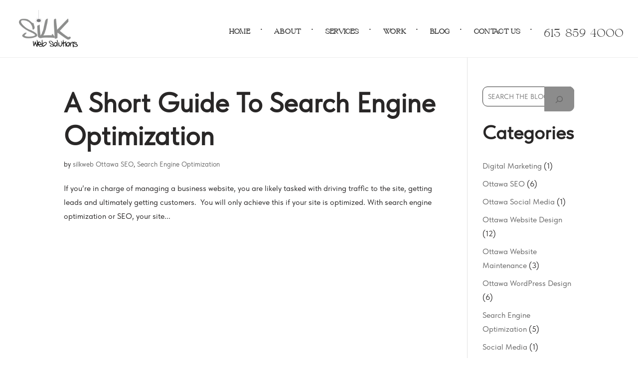

--- FILE ---
content_type: text/html; charset=utf-8
request_url: https://www.google.com/recaptcha/api2/anchor?ar=1&k=6LemZG4pAAAAADnWWcjBHr-FlRwMRy4VCiwfAfsP&co=aHR0cHM6Ly9zaWxrd2Vic29sdXRpb25zLmNvbTo0NDM.&hl=en&v=N67nZn4AqZkNcbeMu4prBgzg&size=invisible&anchor-ms=20000&execute-ms=30000&cb=z5282rlzv2dq
body_size: 48592
content:
<!DOCTYPE HTML><html dir="ltr" lang="en"><head><meta http-equiv="Content-Type" content="text/html; charset=UTF-8">
<meta http-equiv="X-UA-Compatible" content="IE=edge">
<title>reCAPTCHA</title>
<style type="text/css">
/* cyrillic-ext */
@font-face {
  font-family: 'Roboto';
  font-style: normal;
  font-weight: 400;
  font-stretch: 100%;
  src: url(//fonts.gstatic.com/s/roboto/v48/KFO7CnqEu92Fr1ME7kSn66aGLdTylUAMa3GUBHMdazTgWw.woff2) format('woff2');
  unicode-range: U+0460-052F, U+1C80-1C8A, U+20B4, U+2DE0-2DFF, U+A640-A69F, U+FE2E-FE2F;
}
/* cyrillic */
@font-face {
  font-family: 'Roboto';
  font-style: normal;
  font-weight: 400;
  font-stretch: 100%;
  src: url(//fonts.gstatic.com/s/roboto/v48/KFO7CnqEu92Fr1ME7kSn66aGLdTylUAMa3iUBHMdazTgWw.woff2) format('woff2');
  unicode-range: U+0301, U+0400-045F, U+0490-0491, U+04B0-04B1, U+2116;
}
/* greek-ext */
@font-face {
  font-family: 'Roboto';
  font-style: normal;
  font-weight: 400;
  font-stretch: 100%;
  src: url(//fonts.gstatic.com/s/roboto/v48/KFO7CnqEu92Fr1ME7kSn66aGLdTylUAMa3CUBHMdazTgWw.woff2) format('woff2');
  unicode-range: U+1F00-1FFF;
}
/* greek */
@font-face {
  font-family: 'Roboto';
  font-style: normal;
  font-weight: 400;
  font-stretch: 100%;
  src: url(//fonts.gstatic.com/s/roboto/v48/KFO7CnqEu92Fr1ME7kSn66aGLdTylUAMa3-UBHMdazTgWw.woff2) format('woff2');
  unicode-range: U+0370-0377, U+037A-037F, U+0384-038A, U+038C, U+038E-03A1, U+03A3-03FF;
}
/* math */
@font-face {
  font-family: 'Roboto';
  font-style: normal;
  font-weight: 400;
  font-stretch: 100%;
  src: url(//fonts.gstatic.com/s/roboto/v48/KFO7CnqEu92Fr1ME7kSn66aGLdTylUAMawCUBHMdazTgWw.woff2) format('woff2');
  unicode-range: U+0302-0303, U+0305, U+0307-0308, U+0310, U+0312, U+0315, U+031A, U+0326-0327, U+032C, U+032F-0330, U+0332-0333, U+0338, U+033A, U+0346, U+034D, U+0391-03A1, U+03A3-03A9, U+03B1-03C9, U+03D1, U+03D5-03D6, U+03F0-03F1, U+03F4-03F5, U+2016-2017, U+2034-2038, U+203C, U+2040, U+2043, U+2047, U+2050, U+2057, U+205F, U+2070-2071, U+2074-208E, U+2090-209C, U+20D0-20DC, U+20E1, U+20E5-20EF, U+2100-2112, U+2114-2115, U+2117-2121, U+2123-214F, U+2190, U+2192, U+2194-21AE, U+21B0-21E5, U+21F1-21F2, U+21F4-2211, U+2213-2214, U+2216-22FF, U+2308-230B, U+2310, U+2319, U+231C-2321, U+2336-237A, U+237C, U+2395, U+239B-23B7, U+23D0, U+23DC-23E1, U+2474-2475, U+25AF, U+25B3, U+25B7, U+25BD, U+25C1, U+25CA, U+25CC, U+25FB, U+266D-266F, U+27C0-27FF, U+2900-2AFF, U+2B0E-2B11, U+2B30-2B4C, U+2BFE, U+3030, U+FF5B, U+FF5D, U+1D400-1D7FF, U+1EE00-1EEFF;
}
/* symbols */
@font-face {
  font-family: 'Roboto';
  font-style: normal;
  font-weight: 400;
  font-stretch: 100%;
  src: url(//fonts.gstatic.com/s/roboto/v48/KFO7CnqEu92Fr1ME7kSn66aGLdTylUAMaxKUBHMdazTgWw.woff2) format('woff2');
  unicode-range: U+0001-000C, U+000E-001F, U+007F-009F, U+20DD-20E0, U+20E2-20E4, U+2150-218F, U+2190, U+2192, U+2194-2199, U+21AF, U+21E6-21F0, U+21F3, U+2218-2219, U+2299, U+22C4-22C6, U+2300-243F, U+2440-244A, U+2460-24FF, U+25A0-27BF, U+2800-28FF, U+2921-2922, U+2981, U+29BF, U+29EB, U+2B00-2BFF, U+4DC0-4DFF, U+FFF9-FFFB, U+10140-1018E, U+10190-1019C, U+101A0, U+101D0-101FD, U+102E0-102FB, U+10E60-10E7E, U+1D2C0-1D2D3, U+1D2E0-1D37F, U+1F000-1F0FF, U+1F100-1F1AD, U+1F1E6-1F1FF, U+1F30D-1F30F, U+1F315, U+1F31C, U+1F31E, U+1F320-1F32C, U+1F336, U+1F378, U+1F37D, U+1F382, U+1F393-1F39F, U+1F3A7-1F3A8, U+1F3AC-1F3AF, U+1F3C2, U+1F3C4-1F3C6, U+1F3CA-1F3CE, U+1F3D4-1F3E0, U+1F3ED, U+1F3F1-1F3F3, U+1F3F5-1F3F7, U+1F408, U+1F415, U+1F41F, U+1F426, U+1F43F, U+1F441-1F442, U+1F444, U+1F446-1F449, U+1F44C-1F44E, U+1F453, U+1F46A, U+1F47D, U+1F4A3, U+1F4B0, U+1F4B3, U+1F4B9, U+1F4BB, U+1F4BF, U+1F4C8-1F4CB, U+1F4D6, U+1F4DA, U+1F4DF, U+1F4E3-1F4E6, U+1F4EA-1F4ED, U+1F4F7, U+1F4F9-1F4FB, U+1F4FD-1F4FE, U+1F503, U+1F507-1F50B, U+1F50D, U+1F512-1F513, U+1F53E-1F54A, U+1F54F-1F5FA, U+1F610, U+1F650-1F67F, U+1F687, U+1F68D, U+1F691, U+1F694, U+1F698, U+1F6AD, U+1F6B2, U+1F6B9-1F6BA, U+1F6BC, U+1F6C6-1F6CF, U+1F6D3-1F6D7, U+1F6E0-1F6EA, U+1F6F0-1F6F3, U+1F6F7-1F6FC, U+1F700-1F7FF, U+1F800-1F80B, U+1F810-1F847, U+1F850-1F859, U+1F860-1F887, U+1F890-1F8AD, U+1F8B0-1F8BB, U+1F8C0-1F8C1, U+1F900-1F90B, U+1F93B, U+1F946, U+1F984, U+1F996, U+1F9E9, U+1FA00-1FA6F, U+1FA70-1FA7C, U+1FA80-1FA89, U+1FA8F-1FAC6, U+1FACE-1FADC, U+1FADF-1FAE9, U+1FAF0-1FAF8, U+1FB00-1FBFF;
}
/* vietnamese */
@font-face {
  font-family: 'Roboto';
  font-style: normal;
  font-weight: 400;
  font-stretch: 100%;
  src: url(//fonts.gstatic.com/s/roboto/v48/KFO7CnqEu92Fr1ME7kSn66aGLdTylUAMa3OUBHMdazTgWw.woff2) format('woff2');
  unicode-range: U+0102-0103, U+0110-0111, U+0128-0129, U+0168-0169, U+01A0-01A1, U+01AF-01B0, U+0300-0301, U+0303-0304, U+0308-0309, U+0323, U+0329, U+1EA0-1EF9, U+20AB;
}
/* latin-ext */
@font-face {
  font-family: 'Roboto';
  font-style: normal;
  font-weight: 400;
  font-stretch: 100%;
  src: url(//fonts.gstatic.com/s/roboto/v48/KFO7CnqEu92Fr1ME7kSn66aGLdTylUAMa3KUBHMdazTgWw.woff2) format('woff2');
  unicode-range: U+0100-02BA, U+02BD-02C5, U+02C7-02CC, U+02CE-02D7, U+02DD-02FF, U+0304, U+0308, U+0329, U+1D00-1DBF, U+1E00-1E9F, U+1EF2-1EFF, U+2020, U+20A0-20AB, U+20AD-20C0, U+2113, U+2C60-2C7F, U+A720-A7FF;
}
/* latin */
@font-face {
  font-family: 'Roboto';
  font-style: normal;
  font-weight: 400;
  font-stretch: 100%;
  src: url(//fonts.gstatic.com/s/roboto/v48/KFO7CnqEu92Fr1ME7kSn66aGLdTylUAMa3yUBHMdazQ.woff2) format('woff2');
  unicode-range: U+0000-00FF, U+0131, U+0152-0153, U+02BB-02BC, U+02C6, U+02DA, U+02DC, U+0304, U+0308, U+0329, U+2000-206F, U+20AC, U+2122, U+2191, U+2193, U+2212, U+2215, U+FEFF, U+FFFD;
}
/* cyrillic-ext */
@font-face {
  font-family: 'Roboto';
  font-style: normal;
  font-weight: 500;
  font-stretch: 100%;
  src: url(//fonts.gstatic.com/s/roboto/v48/KFO7CnqEu92Fr1ME7kSn66aGLdTylUAMa3GUBHMdazTgWw.woff2) format('woff2');
  unicode-range: U+0460-052F, U+1C80-1C8A, U+20B4, U+2DE0-2DFF, U+A640-A69F, U+FE2E-FE2F;
}
/* cyrillic */
@font-face {
  font-family: 'Roboto';
  font-style: normal;
  font-weight: 500;
  font-stretch: 100%;
  src: url(//fonts.gstatic.com/s/roboto/v48/KFO7CnqEu92Fr1ME7kSn66aGLdTylUAMa3iUBHMdazTgWw.woff2) format('woff2');
  unicode-range: U+0301, U+0400-045F, U+0490-0491, U+04B0-04B1, U+2116;
}
/* greek-ext */
@font-face {
  font-family: 'Roboto';
  font-style: normal;
  font-weight: 500;
  font-stretch: 100%;
  src: url(//fonts.gstatic.com/s/roboto/v48/KFO7CnqEu92Fr1ME7kSn66aGLdTylUAMa3CUBHMdazTgWw.woff2) format('woff2');
  unicode-range: U+1F00-1FFF;
}
/* greek */
@font-face {
  font-family: 'Roboto';
  font-style: normal;
  font-weight: 500;
  font-stretch: 100%;
  src: url(//fonts.gstatic.com/s/roboto/v48/KFO7CnqEu92Fr1ME7kSn66aGLdTylUAMa3-UBHMdazTgWw.woff2) format('woff2');
  unicode-range: U+0370-0377, U+037A-037F, U+0384-038A, U+038C, U+038E-03A1, U+03A3-03FF;
}
/* math */
@font-face {
  font-family: 'Roboto';
  font-style: normal;
  font-weight: 500;
  font-stretch: 100%;
  src: url(//fonts.gstatic.com/s/roboto/v48/KFO7CnqEu92Fr1ME7kSn66aGLdTylUAMawCUBHMdazTgWw.woff2) format('woff2');
  unicode-range: U+0302-0303, U+0305, U+0307-0308, U+0310, U+0312, U+0315, U+031A, U+0326-0327, U+032C, U+032F-0330, U+0332-0333, U+0338, U+033A, U+0346, U+034D, U+0391-03A1, U+03A3-03A9, U+03B1-03C9, U+03D1, U+03D5-03D6, U+03F0-03F1, U+03F4-03F5, U+2016-2017, U+2034-2038, U+203C, U+2040, U+2043, U+2047, U+2050, U+2057, U+205F, U+2070-2071, U+2074-208E, U+2090-209C, U+20D0-20DC, U+20E1, U+20E5-20EF, U+2100-2112, U+2114-2115, U+2117-2121, U+2123-214F, U+2190, U+2192, U+2194-21AE, U+21B0-21E5, U+21F1-21F2, U+21F4-2211, U+2213-2214, U+2216-22FF, U+2308-230B, U+2310, U+2319, U+231C-2321, U+2336-237A, U+237C, U+2395, U+239B-23B7, U+23D0, U+23DC-23E1, U+2474-2475, U+25AF, U+25B3, U+25B7, U+25BD, U+25C1, U+25CA, U+25CC, U+25FB, U+266D-266F, U+27C0-27FF, U+2900-2AFF, U+2B0E-2B11, U+2B30-2B4C, U+2BFE, U+3030, U+FF5B, U+FF5D, U+1D400-1D7FF, U+1EE00-1EEFF;
}
/* symbols */
@font-face {
  font-family: 'Roboto';
  font-style: normal;
  font-weight: 500;
  font-stretch: 100%;
  src: url(//fonts.gstatic.com/s/roboto/v48/KFO7CnqEu92Fr1ME7kSn66aGLdTylUAMaxKUBHMdazTgWw.woff2) format('woff2');
  unicode-range: U+0001-000C, U+000E-001F, U+007F-009F, U+20DD-20E0, U+20E2-20E4, U+2150-218F, U+2190, U+2192, U+2194-2199, U+21AF, U+21E6-21F0, U+21F3, U+2218-2219, U+2299, U+22C4-22C6, U+2300-243F, U+2440-244A, U+2460-24FF, U+25A0-27BF, U+2800-28FF, U+2921-2922, U+2981, U+29BF, U+29EB, U+2B00-2BFF, U+4DC0-4DFF, U+FFF9-FFFB, U+10140-1018E, U+10190-1019C, U+101A0, U+101D0-101FD, U+102E0-102FB, U+10E60-10E7E, U+1D2C0-1D2D3, U+1D2E0-1D37F, U+1F000-1F0FF, U+1F100-1F1AD, U+1F1E6-1F1FF, U+1F30D-1F30F, U+1F315, U+1F31C, U+1F31E, U+1F320-1F32C, U+1F336, U+1F378, U+1F37D, U+1F382, U+1F393-1F39F, U+1F3A7-1F3A8, U+1F3AC-1F3AF, U+1F3C2, U+1F3C4-1F3C6, U+1F3CA-1F3CE, U+1F3D4-1F3E0, U+1F3ED, U+1F3F1-1F3F3, U+1F3F5-1F3F7, U+1F408, U+1F415, U+1F41F, U+1F426, U+1F43F, U+1F441-1F442, U+1F444, U+1F446-1F449, U+1F44C-1F44E, U+1F453, U+1F46A, U+1F47D, U+1F4A3, U+1F4B0, U+1F4B3, U+1F4B9, U+1F4BB, U+1F4BF, U+1F4C8-1F4CB, U+1F4D6, U+1F4DA, U+1F4DF, U+1F4E3-1F4E6, U+1F4EA-1F4ED, U+1F4F7, U+1F4F9-1F4FB, U+1F4FD-1F4FE, U+1F503, U+1F507-1F50B, U+1F50D, U+1F512-1F513, U+1F53E-1F54A, U+1F54F-1F5FA, U+1F610, U+1F650-1F67F, U+1F687, U+1F68D, U+1F691, U+1F694, U+1F698, U+1F6AD, U+1F6B2, U+1F6B9-1F6BA, U+1F6BC, U+1F6C6-1F6CF, U+1F6D3-1F6D7, U+1F6E0-1F6EA, U+1F6F0-1F6F3, U+1F6F7-1F6FC, U+1F700-1F7FF, U+1F800-1F80B, U+1F810-1F847, U+1F850-1F859, U+1F860-1F887, U+1F890-1F8AD, U+1F8B0-1F8BB, U+1F8C0-1F8C1, U+1F900-1F90B, U+1F93B, U+1F946, U+1F984, U+1F996, U+1F9E9, U+1FA00-1FA6F, U+1FA70-1FA7C, U+1FA80-1FA89, U+1FA8F-1FAC6, U+1FACE-1FADC, U+1FADF-1FAE9, U+1FAF0-1FAF8, U+1FB00-1FBFF;
}
/* vietnamese */
@font-face {
  font-family: 'Roboto';
  font-style: normal;
  font-weight: 500;
  font-stretch: 100%;
  src: url(//fonts.gstatic.com/s/roboto/v48/KFO7CnqEu92Fr1ME7kSn66aGLdTylUAMa3OUBHMdazTgWw.woff2) format('woff2');
  unicode-range: U+0102-0103, U+0110-0111, U+0128-0129, U+0168-0169, U+01A0-01A1, U+01AF-01B0, U+0300-0301, U+0303-0304, U+0308-0309, U+0323, U+0329, U+1EA0-1EF9, U+20AB;
}
/* latin-ext */
@font-face {
  font-family: 'Roboto';
  font-style: normal;
  font-weight: 500;
  font-stretch: 100%;
  src: url(//fonts.gstatic.com/s/roboto/v48/KFO7CnqEu92Fr1ME7kSn66aGLdTylUAMa3KUBHMdazTgWw.woff2) format('woff2');
  unicode-range: U+0100-02BA, U+02BD-02C5, U+02C7-02CC, U+02CE-02D7, U+02DD-02FF, U+0304, U+0308, U+0329, U+1D00-1DBF, U+1E00-1E9F, U+1EF2-1EFF, U+2020, U+20A0-20AB, U+20AD-20C0, U+2113, U+2C60-2C7F, U+A720-A7FF;
}
/* latin */
@font-face {
  font-family: 'Roboto';
  font-style: normal;
  font-weight: 500;
  font-stretch: 100%;
  src: url(//fonts.gstatic.com/s/roboto/v48/KFO7CnqEu92Fr1ME7kSn66aGLdTylUAMa3yUBHMdazQ.woff2) format('woff2');
  unicode-range: U+0000-00FF, U+0131, U+0152-0153, U+02BB-02BC, U+02C6, U+02DA, U+02DC, U+0304, U+0308, U+0329, U+2000-206F, U+20AC, U+2122, U+2191, U+2193, U+2212, U+2215, U+FEFF, U+FFFD;
}
/* cyrillic-ext */
@font-face {
  font-family: 'Roboto';
  font-style: normal;
  font-weight: 900;
  font-stretch: 100%;
  src: url(//fonts.gstatic.com/s/roboto/v48/KFO7CnqEu92Fr1ME7kSn66aGLdTylUAMa3GUBHMdazTgWw.woff2) format('woff2');
  unicode-range: U+0460-052F, U+1C80-1C8A, U+20B4, U+2DE0-2DFF, U+A640-A69F, U+FE2E-FE2F;
}
/* cyrillic */
@font-face {
  font-family: 'Roboto';
  font-style: normal;
  font-weight: 900;
  font-stretch: 100%;
  src: url(//fonts.gstatic.com/s/roboto/v48/KFO7CnqEu92Fr1ME7kSn66aGLdTylUAMa3iUBHMdazTgWw.woff2) format('woff2');
  unicode-range: U+0301, U+0400-045F, U+0490-0491, U+04B0-04B1, U+2116;
}
/* greek-ext */
@font-face {
  font-family: 'Roboto';
  font-style: normal;
  font-weight: 900;
  font-stretch: 100%;
  src: url(//fonts.gstatic.com/s/roboto/v48/KFO7CnqEu92Fr1ME7kSn66aGLdTylUAMa3CUBHMdazTgWw.woff2) format('woff2');
  unicode-range: U+1F00-1FFF;
}
/* greek */
@font-face {
  font-family: 'Roboto';
  font-style: normal;
  font-weight: 900;
  font-stretch: 100%;
  src: url(//fonts.gstatic.com/s/roboto/v48/KFO7CnqEu92Fr1ME7kSn66aGLdTylUAMa3-UBHMdazTgWw.woff2) format('woff2');
  unicode-range: U+0370-0377, U+037A-037F, U+0384-038A, U+038C, U+038E-03A1, U+03A3-03FF;
}
/* math */
@font-face {
  font-family: 'Roboto';
  font-style: normal;
  font-weight: 900;
  font-stretch: 100%;
  src: url(//fonts.gstatic.com/s/roboto/v48/KFO7CnqEu92Fr1ME7kSn66aGLdTylUAMawCUBHMdazTgWw.woff2) format('woff2');
  unicode-range: U+0302-0303, U+0305, U+0307-0308, U+0310, U+0312, U+0315, U+031A, U+0326-0327, U+032C, U+032F-0330, U+0332-0333, U+0338, U+033A, U+0346, U+034D, U+0391-03A1, U+03A3-03A9, U+03B1-03C9, U+03D1, U+03D5-03D6, U+03F0-03F1, U+03F4-03F5, U+2016-2017, U+2034-2038, U+203C, U+2040, U+2043, U+2047, U+2050, U+2057, U+205F, U+2070-2071, U+2074-208E, U+2090-209C, U+20D0-20DC, U+20E1, U+20E5-20EF, U+2100-2112, U+2114-2115, U+2117-2121, U+2123-214F, U+2190, U+2192, U+2194-21AE, U+21B0-21E5, U+21F1-21F2, U+21F4-2211, U+2213-2214, U+2216-22FF, U+2308-230B, U+2310, U+2319, U+231C-2321, U+2336-237A, U+237C, U+2395, U+239B-23B7, U+23D0, U+23DC-23E1, U+2474-2475, U+25AF, U+25B3, U+25B7, U+25BD, U+25C1, U+25CA, U+25CC, U+25FB, U+266D-266F, U+27C0-27FF, U+2900-2AFF, U+2B0E-2B11, U+2B30-2B4C, U+2BFE, U+3030, U+FF5B, U+FF5D, U+1D400-1D7FF, U+1EE00-1EEFF;
}
/* symbols */
@font-face {
  font-family: 'Roboto';
  font-style: normal;
  font-weight: 900;
  font-stretch: 100%;
  src: url(//fonts.gstatic.com/s/roboto/v48/KFO7CnqEu92Fr1ME7kSn66aGLdTylUAMaxKUBHMdazTgWw.woff2) format('woff2');
  unicode-range: U+0001-000C, U+000E-001F, U+007F-009F, U+20DD-20E0, U+20E2-20E4, U+2150-218F, U+2190, U+2192, U+2194-2199, U+21AF, U+21E6-21F0, U+21F3, U+2218-2219, U+2299, U+22C4-22C6, U+2300-243F, U+2440-244A, U+2460-24FF, U+25A0-27BF, U+2800-28FF, U+2921-2922, U+2981, U+29BF, U+29EB, U+2B00-2BFF, U+4DC0-4DFF, U+FFF9-FFFB, U+10140-1018E, U+10190-1019C, U+101A0, U+101D0-101FD, U+102E0-102FB, U+10E60-10E7E, U+1D2C0-1D2D3, U+1D2E0-1D37F, U+1F000-1F0FF, U+1F100-1F1AD, U+1F1E6-1F1FF, U+1F30D-1F30F, U+1F315, U+1F31C, U+1F31E, U+1F320-1F32C, U+1F336, U+1F378, U+1F37D, U+1F382, U+1F393-1F39F, U+1F3A7-1F3A8, U+1F3AC-1F3AF, U+1F3C2, U+1F3C4-1F3C6, U+1F3CA-1F3CE, U+1F3D4-1F3E0, U+1F3ED, U+1F3F1-1F3F3, U+1F3F5-1F3F7, U+1F408, U+1F415, U+1F41F, U+1F426, U+1F43F, U+1F441-1F442, U+1F444, U+1F446-1F449, U+1F44C-1F44E, U+1F453, U+1F46A, U+1F47D, U+1F4A3, U+1F4B0, U+1F4B3, U+1F4B9, U+1F4BB, U+1F4BF, U+1F4C8-1F4CB, U+1F4D6, U+1F4DA, U+1F4DF, U+1F4E3-1F4E6, U+1F4EA-1F4ED, U+1F4F7, U+1F4F9-1F4FB, U+1F4FD-1F4FE, U+1F503, U+1F507-1F50B, U+1F50D, U+1F512-1F513, U+1F53E-1F54A, U+1F54F-1F5FA, U+1F610, U+1F650-1F67F, U+1F687, U+1F68D, U+1F691, U+1F694, U+1F698, U+1F6AD, U+1F6B2, U+1F6B9-1F6BA, U+1F6BC, U+1F6C6-1F6CF, U+1F6D3-1F6D7, U+1F6E0-1F6EA, U+1F6F0-1F6F3, U+1F6F7-1F6FC, U+1F700-1F7FF, U+1F800-1F80B, U+1F810-1F847, U+1F850-1F859, U+1F860-1F887, U+1F890-1F8AD, U+1F8B0-1F8BB, U+1F8C0-1F8C1, U+1F900-1F90B, U+1F93B, U+1F946, U+1F984, U+1F996, U+1F9E9, U+1FA00-1FA6F, U+1FA70-1FA7C, U+1FA80-1FA89, U+1FA8F-1FAC6, U+1FACE-1FADC, U+1FADF-1FAE9, U+1FAF0-1FAF8, U+1FB00-1FBFF;
}
/* vietnamese */
@font-face {
  font-family: 'Roboto';
  font-style: normal;
  font-weight: 900;
  font-stretch: 100%;
  src: url(//fonts.gstatic.com/s/roboto/v48/KFO7CnqEu92Fr1ME7kSn66aGLdTylUAMa3OUBHMdazTgWw.woff2) format('woff2');
  unicode-range: U+0102-0103, U+0110-0111, U+0128-0129, U+0168-0169, U+01A0-01A1, U+01AF-01B0, U+0300-0301, U+0303-0304, U+0308-0309, U+0323, U+0329, U+1EA0-1EF9, U+20AB;
}
/* latin-ext */
@font-face {
  font-family: 'Roboto';
  font-style: normal;
  font-weight: 900;
  font-stretch: 100%;
  src: url(//fonts.gstatic.com/s/roboto/v48/KFO7CnqEu92Fr1ME7kSn66aGLdTylUAMa3KUBHMdazTgWw.woff2) format('woff2');
  unicode-range: U+0100-02BA, U+02BD-02C5, U+02C7-02CC, U+02CE-02D7, U+02DD-02FF, U+0304, U+0308, U+0329, U+1D00-1DBF, U+1E00-1E9F, U+1EF2-1EFF, U+2020, U+20A0-20AB, U+20AD-20C0, U+2113, U+2C60-2C7F, U+A720-A7FF;
}
/* latin */
@font-face {
  font-family: 'Roboto';
  font-style: normal;
  font-weight: 900;
  font-stretch: 100%;
  src: url(//fonts.gstatic.com/s/roboto/v48/KFO7CnqEu92Fr1ME7kSn66aGLdTylUAMa3yUBHMdazQ.woff2) format('woff2');
  unicode-range: U+0000-00FF, U+0131, U+0152-0153, U+02BB-02BC, U+02C6, U+02DA, U+02DC, U+0304, U+0308, U+0329, U+2000-206F, U+20AC, U+2122, U+2191, U+2193, U+2212, U+2215, U+FEFF, U+FFFD;
}

</style>
<link rel="stylesheet" type="text/css" href="https://www.gstatic.com/recaptcha/releases/N67nZn4AqZkNcbeMu4prBgzg/styles__ltr.css">
<script nonce="Yhtcwy3kA5-m2kKtSHGEKQ" type="text/javascript">window['__recaptcha_api'] = 'https://www.google.com/recaptcha/api2/';</script>
<script type="text/javascript" src="https://www.gstatic.com/recaptcha/releases/N67nZn4AqZkNcbeMu4prBgzg/recaptcha__en.js" nonce="Yhtcwy3kA5-m2kKtSHGEKQ">
      
    </script></head>
<body><div id="rc-anchor-alert" class="rc-anchor-alert"></div>
<input type="hidden" id="recaptcha-token" value="[base64]">
<script type="text/javascript" nonce="Yhtcwy3kA5-m2kKtSHGEKQ">
      recaptcha.anchor.Main.init("[\x22ainput\x22,[\x22bgdata\x22,\x22\x22,\[base64]/[base64]/[base64]/ZyhXLGgpOnEoW04sMjEsbF0sVywwKSxoKSxmYWxzZSxmYWxzZSl9Y2F0Y2goayl7RygzNTgsVyk/[base64]/[base64]/[base64]/[base64]/[base64]/[base64]/[base64]/bmV3IEJbT10oRFswXSk6dz09Mj9uZXcgQltPXShEWzBdLERbMV0pOnc9PTM/bmV3IEJbT10oRFswXSxEWzFdLERbMl0pOnc9PTQ/[base64]/[base64]/[base64]/[base64]/[base64]\\u003d\x22,\[base64]\x22,\[base64]/DjzhUMho7w5FLwqYadMKkWHPDsxRGe3PDvMK7wpR+UMKseMKnwpAjTsOkw71IBWITwrjDvcKcNGzDosOewovDu8K2TyVdw4J/[base64]/CjGFhwobDtzs3AEHCqh0nw4AVw6PDkA9twogJKgHCm8KjwpjCtEXDtsOfwro5Z8KjYMK/Uw0rwrLDnTPCpcKKeSBGXxsrahHCkxgoZ2g/w7EHbQIcT8Kawq0hwqnCtMOMw5LDgMOQHSwXwrLCgsORLUQjw5rDoHYJesK/LGRqeDTDqcOYw4bCs8OBQMOJB10swrhkTBTCjcOHRGvClMO6AMKgTW7CjsKgEQMfNMOHYHbCrcOCdMKPwqjCoxhOwprCgkQ7K8OsBsO9T1MHwqzDmwldw6kIGRYsPnIcCMKCTFQkw7g2w7fCsQMRUxTCvQbCnMKld1IYw5B/[base64]/JgXDscO1w59+woAtR8OLw7l2QcOJQwBEaMOUwrHDpzdJw5vCvEnDhWvCmyrDqcOLwrRQwo/CkATDpgVqw4gbwqjDuMO+wpklQG/DvMOUXwB2YFFrw6hrF03Cl8OaXcK3XGlkwp1hwox/[base64]/c8KAwoc2w6/DgxfDhklpRRrDvH8RPMKjw6TDvMOvc1/CsH5CwpAhw4wZwrXCkU8HU3LDpcOSwqYfwrLDncK1w58lZ0l7wpLDk8OpwonDvcK4w6IIYMKrw4/Ds8KxY8O8LMKEIUBSLsOqwpDDkwwYw6HCoUMNw6wZw5XDrSgTXcKDAMOJWsOnOcKIw4I/VsKBDHTDmcKzLMOiw6haaUfDlsOhw63Doj/CskUSZShCFUpzworDi0fCqjTDsMOnckjCsQ3CqG/CuAPDkMOXwpUgwpwAKUZbwrHClFVtw5/Dr8Ozw5/[base64]/Dk8KsBcK1wqbDt8KiC8KlNifDncO3wrpCwr7DvMKMwp3Dm8KQbcO2IVsUw40RSsKubsO7fC8+wrUWNg3Ds0I8JXUOw7/Cs8KXwpFTwpHChMOcdBTCjiLCisK1O8OYw6zCv0HCv8OOE8OLNcO2SV5rw4gZaMKoAMOpCcK5w5XDjA/DqsOCw6pwIMKzIErDsB8IwosqFcO8dwAdbMOswqtFd3/Cp23Dpn7CqAjCqFxOwrAqw4jDqzXCsQ4kwoRZw53CsjXDv8OAVF7CmwnCk8OXwqPDpcKTEkDDt8Knw7s6wrnDpcKlw4zDuzRTPDQDw45Kw64rAxTDlBkKw7LCksOfFnAtB8KDwoDCjGU3wrRQdsOHwrRLalrCvEnDhsOmDsKqX1EWOMKiwowLw5nCvyhqKn47Jg4+wq/DgXcnw58vwq1dJkjDmsOGwoDCpCgrZ8KsP8KXwrNyHUJawqw9QMKBP8KZPnZVOzXCrcKxwoXDjsK1RcOWw5PCoDklwrDDg8KVHMKbwpB3w5nDgB8QwrjCv8OnVsOrHcKawqnCr8K+AsOKwppew7vDpcKvSjYUwprCpHlKw6R6KmZlwp7DujXCkG/Dj8O2QyTCtsOdWkVEPQs3wqtEBk8OfMOfQldNOw0gbT5lI8OzHsOaI8KhCMKQwpA2GsOIBMKpXUHDj8ODKVPChHXDoMKOc8Oxc0BJQcKMPg7ClsOqfMO/w5RXbcO6Z3zCsSE/Q8Kww63DuEvDm8O/[base64]/NlBBD3Ybwp8BJBnDrMOBHsOCwoHCn8Oxw6bCocOrEcOtXAbDs8ORRcORXRnCt8KUw4Ajwr/DpMO7w5DDoCvCjXzDscKUGSHDj37Ck1t5wpPClsOsw706wpLCvMKOU8KRwrjCkcOCwp9acsKxw63DsQLCnGTDgTjDhDfCocO1BsKjwr7CmcOawqHDq8O3w7jDgWXCjcOhOsO2UBrCmMOrLcKhw6UpHl16WMO+QcKGSw4bUXnDmcK+wq/DvsOtwosMw4IFHATDmWXDgGDDl8OzwprDv0ISwrlHYyMpw5/[base64]/DqcKVwq3DiAjCqmotHl91wrnDj2/DuEdgTMO7wr8LITjDuy4DZsKFw6fDoVpfwqzCs8OLcjbCkG/[base64]/CvCQswprCicOmAgXCvcKjwqzCjkHDkTzCisKswpnCs8Kow6suTsOQwpLCsGTCs2/[base64]/DiEwRM2cGw4zDi8Oaw5lJwojDvXQ5GjdSwq/DszZFwqbDrsO9wo8dw6MJc1vCoMOHKMOqw6EFe8KJw6FMMhzDtMOHIsO4acO2IBHCu2HDnR/Ds2fDp8K/GMK2cMOqUX7CpjXCuVPCksObwpXCq8OAw5sGRMK+w4N9BynDlnvCoH7CtG7DoyYOU37CksOpw4fDhsOJwobCqG1oFl/CjkVkccKVw5DClMKHwpPCjyzDlzEhWFUGNVFIXEvDpVXCmcKYw4LDksKWFcOawprDiMO3VkfDmEzDiVDDncKPBsO3wovDoMKkw73DosKnIQZNwr1Nwq3Dnkpywo/CgMOKw5EWw5hSw5nCisK4fgHDl3PDusKIwo01wrYPbMKCw5nConPDmMOyw4XDt8KgVhvDqcOUw5DDgAPCu8KYFETCsGwdw6fCuMOKwrwfL8Kmw6jCs3lUw6ohw7PCg8KaecOEPG/CjMOQeVrDg1I9wr3Ci0A+wptuw7ojSFfDhWoVwpNTwrIXwpR9woRdwrtkCn3CimnCn8Klw6jCqsKHwpJew65nwppiwqDCncO8BQwzw6oBwoMVwojCvRnDqcOJesKLKwDCoHJpQcO+VkoFR8KRwp3CviXCqwgkw4lAwoXDoMO/[base64]/CrSFNw7fCjF7CssK8w5nDqgHDqsOTwp7DhMK4fMOTOQfCjMOscMKfLwB3cU1sUC7DinpQw7vCvG/DuWPCh8OzI8O0aw4sCGbDm8OIw6t8WGLCucKmwrTChsK9wp0BPcK1wp5oF8KjNsOFBsO1w7nDlsOuI23CkAxSFGYWwpc9bcO0aSRSMcOpw4/ChcKLwpEgI8O4w5bClzIvwrHCpcOgw7TDqMO0wq58w5bDjQrDlBLCtcKPw7bCtcO/wovCh8OKwpfCs8KxGHsDNsORw5Vgwo8ASmXColfCusKWwrXDm8OJdsKyw4DCmMOVJ3YzayF2TsKlc8OPwoXDmkTCoEIFw4zCj8KKw5jDliHDugHDoRrCs3LDvGcFw5sFwqUSw5gNwpLDhWg/w4lRw6XClcOOKMKKw4wMfsKnw5jDmWnCjTpeTmFIKcOBVlLCg8Khw6xWXDTCrMKVLMOxBwhywpNuXnZiGyM0wrdiRmg/w70Mw5tABsOjw5VrO8O0w63Cjl9VRMK9wq7CnMKPV8OPScO9d3bDl8KkwqwKw6YJwqNzbcK2w4x8w6vCn8KDMsKFP0rCmsKSwr3DmcKHQ8O7AsOEw7A4woA9YkErwrfDocOEwofCvR3Dh8O6w7BawpzDrEjCoBprPcOlwrHDkRlzAWnCgHYzHsOxAsO6HMKiO3/Dljx4wqfCgcO8NE7DvGw7ecK3BsKWwqAaV0DDvwpqwpLCgyhBwr7DgA0BWMK/UsO7O33CrsOtwpDDqiDDu0IjH8OUw7PDpcOsSRjCvMKeZcO1wrc4X3rDtWgiw6LDhF8tw7xJwoVWwrvCt8KTwqvCkR0mwqjDm34NF8K3BQs0WcOUK2xvwqEww60ELxnChgLCmsKzwoN/w5vCj8Ogw6BmwrJBwql/wqvCr8O3bcOhRiZEDTnDjMKiwpkQworDmsKrwrYQez9XBGBnw4BVaMKFw4AmQcOAcxNgw5vCk8O+w4jCvWpZw7xQwofCmwrCrzZbOcO5wrXDusKvwqMtPwPDtgvDhcKawptcwp06w6wwwrM8wpVzTg/CpGxERSZMFsK5QXfDuMOyPQ/CjzYIJFJNw5wgwqDDrTYhwpQiHjHCmyFyw43DrSFrw7fDsWDDmyYkOcOww73DlmVswrHDqGAYw7VkOsKeF8K/bMKaJMK2CMKROUNaw7luw5zDlFoFEgBEwrHCl8K3N2lkwozDpGYtw600w7zDiwHDoDvDtSPCmsOhWsK2wqB/wqo1wqs9KcOTw7bColdTMcOGYH3CkG/DhMOzLELDqA8caVx+HsK5Nk9Ywq82wq3CsSpOw6XDu8OBw4XChShgB8KowovDn8O+wphGwqonPno8TwrCtwvDmxLDpTjCnMKfB8K+wr/[base64]/Dq1UTZ3ZeXcOXw6zDosKBwrHCoRNHd8O0AEDClTIVwq1ow6bClMK6LFZ0BMKvPcOta0jCugDDo8KseHMtNQIuwpbDlh/Dl1LClEzDmMOLP8KgEsOXwr/[base64]/CjUXDkWBAwpNHwpXCq8OgesObQjNNKcOuBsK+w6AhwrxhGgbDtwtjI8KxT2bDgx7Dl8OpwrofEsKqU8OpwqNKw5ZKw5PDpztzwog9wolZe8O8eX0cw6TCqcK/FEnDlcOzw5xbwrZwwqZCU0HCii/DpUnDp1h8FzomE8OiC8K6w5IgFRHDucK3w6XCjsKbF1TDii7CpMOgCMKNDQ/[base64]/wrjCsMOxDWXDjcKsw5caw6DDqUbDthtvwqXDmlM2wrDCjsOJZcKPwpjDs8ONEhIQwo3CglIVN8OewrcIWcKZw4hFdWEudcOge8KJZzbDkS5xw51xw4LDiMK5wrYdacO3w5rDicOowp/Dm2zDmWpwwonCtsKxwpvDmsO6F8Kgwo8DM3EeUcO9wr7DoRwWZ0vCq8OhVlZEwq3Do05hwqpCUcKsMcKPbsOTQQ8CI8Ogw7DCp0sEw700HsO7wr81VXrCjMOAwqrChMOuQMODfHzDkQhGw6Afw6pyZBvCr8KIXsKbw4soccOzdk3CqsKjwq/[base64]/DmsOpwoVFwrhOSEZjZsOiwpJCJMOla1DCnsKAQxHDpSdAB1VaOw/CnMKswo98VgDCsMKdXUPDkwHCrcKVw51hNcOKwrDCgcKvX8OSBAbDisKSwp9Xw5nCmcKMw4zDk13CmksEw4cNwqAyw4vCnsKZwrLDv8OYFMK6McO8wqoQwrTDrMKNwqBQw7vCqRNAMsOGI8OFa3fChsK2F1/CrcOqw4l0w5l4w4ppEcOMdsKIw58/w73CtFvDp8KBwq7CjsOLNTgRw40TRcKGdMKMRcKaQcOMSg3CoTYgwrXDj8OnwrLCu0hoFsKPUkIXW8OKw6BYwp95LXDDrDdbw64qwpLDicKjwrMEUMOFwo/DjcKsM33ChcO8w4YOwpkNw5o0HMO3w6tHw5AsDAPDoE3CvsKvw4R+w6IGwp/CqcKZCcK9VQrDlMOUNcO1A0DDicK+BhXCpUxWVUDCpCvDhApdb8OzP8KAwo/[base64]/[base64]/w7g6wpjCmsK0fzrDgx7CtBsuwoTDkFvCvMORY8Oaw6VOU8OrWg52wo0UXMOOVzY+YBp1wrPDrMO9w7zDu111X8KDwqVDJVbDt0VOAMOgbcKXwr9DwrhOw4VawqPDq8KzKsOoTcKZwrXDplvDvHg/w7nCiMKFGsOeYsOiScODYcOqK8KSZsKEJAl+BcOkKit3CEd1woM5LcKfwozDpMK/w4PDghfDgRzDncKwasKeaSg3wo0wSCp0HMOVw44PEsK/[base64]/QMKmwrkNwqh2eS8WF8O4w7vDgMO5LMKbGMOLw4/CjB11w7TCvMOnZsOOdkfCgl5XwrbCpMKJwojDm8O9w6pAPMKmw5kbH8OjHwEnw7zDtyssH0A4AmbCm1bDojZSUgHCqsOCw5VgX8K1BiIUw4kuV8K9wql0wp/DmyYQe8Kqwp99dMOmwqwJHTgnw5kXwoI/wqzDvsKOw7TDv2BVw7EHw4rDpgMYTcOMwqB2XcKtNFfCuDHDnRoXfcKJZnzCmCx1E8KvP8Odw4LCqEfDpXwGw6MrwrVXw6FAw4zDl8ONw4/DkcKlbDXDsgwNfUl/CDAHwr0FwqU2wpVEw7tPGSbCkijCg8Ouwq9Mw6Vww6vCmF02w6TCgA/DoMKow6/[base64]/[base64]/w7/[base64]/w6jCsT7ChXgDwqjDhcO6wo/[base64]/[base64]/[base64]/DjcOTwpYNJBA8w50EG2vCqcOEw7nCvTDDqsOjQcO4OsK4wqwdeMOTdSYVNHwECxPCgAvCj8OzYMK5wrbCgcKiclLCucO7TFTCrMKaI3w7CsKVPcO5wqfDnXHDosKOw7jCpMOmw47DpyRZIh99wpQ/Pm/[base64]/DlMOTw6d7LsO6QMOEYMOvMcOOw69qwo9Xw5HCrnBWwonDoFsuwpbCrGl4w4nDj259cnlZTMKNw5JNMcKxIcORSMOWXcO/[base64]/[base64]/wqPCqGcqwobDrMKRw49KDC3DrGFoIxzDlykGwovCulLCmWfCvgtbwoU2wojCgGF2HEQXM8KCOHYhS8O+wpg1wpUUw6UpwqwnQBXCmx1YYcOkUMKOw6/CmsKMw4zCllVlCMOSwqEpC8OKNm4qB3M4wps7wod9wrPDscK0GMOcw7/Ds8OUXQM7D3jDhsO/wrgGw7Zgwr3DtB/CpMKPwpFww6TCnnrCj8OkRUEXKGPCmMOzcDNJw4fDmw3ChMOZw4NpPQI/wo8iE8KOb8Oew40Kwq0UGMKlw5HCkcKMO8KOwr84Nz7CqH55PsOGYRfCmCMVwrDChj8sw7t4YsKRSnXDuizCrsO7Sk7CrGgmw79kX8KYCcKTfgkWQF/DpGfCsMOIEmPChEzCv0RtJcKww5QPw4zCk8KyYxJ4HDc7RMO4w4zDkcKUwqrDlF5xwqJKYWnDi8OkJFbDvMOFwoE/L8O8wrnCrB8/XMKrAXTDti/Cq8K1VS1swq1gXmDDkSAEw4HCjV/CmRBXwoIsw5PDgHxQOsOGa8KpwpMZwq0+wrYYwqLDvcKPwq7CoB7DnMOOQRHDkMO1G8KtcXDDpAhrwr8bPcKmw47Cs8O2w61Pw5hOwpw9HjTDgErCjyUuw4XDpcOhcsK7C3kpwpYNw6DCmMOpwoTDmcK/w67CrMOtwopew4dhM28Sw6NxMsONwpXDhB5obSIuRcKZwq7Dg8OZblvDtl7CsxRdGsKOwrDDr8KGwonCuk41wobCscOZScOgw70/MVDCgcK9MVoBw5XDkU7DjDR0wpZHXUtEemzDlnzCpsKtCA3DiMKIwp4NUcKcwqHDgsObw4fCg8K6wq3DkWzCnQPDpsOmdAHCoMOvUTnDhsOSwrHCiUbDhsKTBx7CtcKJRMKZwovCiw3DjwdEw5YICG7CusOjMcK9ecOTTsOxFMKHwp0rVXbCiR/DnsKbJcOJw6/DnTHDj0kawrnDjsKPwpzChMO6NBzChMO1w4ERDgLCiMK3JlRzc1TDgsK3aj0NdcOTe8OBdMOHw5/DtMONQ8OSIMOjwp4DCnXDpMO/w4zDl8OywpVXwrrCgQsXLMO3e2nCtsKrYnVNwpppwrtwIcKWw7g6w5NBwovCmmDDssOibMKGwqoKwrYnw5vDvywQw4zDjkHCusKdw55vRzVuwrzDsUdFwq9QRsOhw7fCiFQ+w6nDl8KmQ8KKHxbDpg/CoVwsw5hLwoo6EMOIXn1UwpvCl8OLwq/DrsO/wofDucOSKsKrf8KTwrjCssKUwo7DssKfGMOiwpgUwqFzdMOIwqrCkMO5w4TDvcKvw4bCslh1wo/[base64]/CksOpaMOewofDmsKIN8OQJVxWDMKGLRLDjmvDrjLCmMKPAcObGMOGwpAdw4TCokvCusOowrvCgMOneHUzwqoZwoLCrcKgw7sqQjV4esOXUgHCncOib0HDsMK9UcK5VlTDvjYFRMKNwqrClzfCucOMU2AAwqc5wo1awp5KBlc/wqpow6LDpHVcGsOhXMKXwqNvbVwjRWLDnRU7wpLDq0PDg8KMaV/CssOXLcOCwovDoMOJOMO4IMOmGHnCpcONMxVFw49/bcKFMsOswrrDi2YlcQ/CljMtw60vwog5TFYFM8KBUcK8wqg+w6UGw5FSXsKJwpZHwoBJRMKGVsK/wpAPwo/[base64]/Cmywvw6bCkcKIS8OWw7hjYcOgDgLCo2HCvcKxw4XDuERGacOfw4kNNF5nfX/CvsOFS0vDvcKAwpxyw6sGd3vDrDIBw7vDlcKTw7HCicKLw4xpeFcgAk0/[base64]/Dij3DsMOOwrBJw47DhBhtwojCuxzDqcK0w7zDu3ouwqIzw5VZw67DvV/DlGLCjH7DiMKrdkjDg8KMw57DlAQiw481KcKkw490esKJRMKOw7zCk8OiNw3DjsKfw71iw6piw7zCqgpZRVXDnMOww5fCnj1FSMO0wo3Cv8KHTGrDpsOlw5cMVcOUw7cNKMOzw7lqNsK/fRrCpcKUAsO5bVjDjU5Kwoc1YVfCm8K0wo/DrcOQwr7DrsOsfG5vwpvDt8KZwpI3RlTDpsOzJG/DpcOcbWDCgcOYw4YsR8OZScKowoclW1PDuMKpw6HDli3CkcOYw7LCinXDuMKywpQyTXVELnUAwofDm8OoSTLDl0szXsOvw61OwrkRwr15KnLCv8O5HFzCrsKlM8Osw6bDnxxOw4TCglNLwrZ1wpHDqwXDosKRwoVwMsKGwpnDq8OEw6/CtMKxwqh0ET7Dmgh4dMO6wrbClsKqw4PDkcKfw7rCo8KaLMOIbE3Cs8K+wogMChxcAsOVGF/CtcKFwpDCp8OTc8KVwpnDpUPDq8Kwwo/DsEpiw4TCoMKvBsOVa8OtRmQtJsKpbGB5DgPDok5zw54HBCE6VsOzw4HDsS7DrR7ChsK5DcKWZcOiwpnCg8KywrXChncOw7Vcw4UlVWEjwrbDu8KuAEkoZMO+woRGVMKqwqfCtGrDtsK2FMOJVMOmScORdcKXw4VxwpB4w6M0w6omwp8bLj/DqU3Cr1Jew4kjw6FbJBvClMO2w4HCoMK4PVLDiz3Dk8KTwrDCvAtbw5TDgsOnBsK5bcKDw6/DgUARwpDCug3Cq8OKwrTDi8O5V8KgIiQMw4bCviZewp4Xw7IUOW8beV/DpcK2wo9hGCV1w6LCnhPDiBzDgQsmHGBoFgwlwqBrw7HCtMO+wp/[base64]/CmMKde8OOAMO5wpRKw6ozwo7CiMKFw48TwrREw7TDtcKTN8KBbcKTe2jDkcKPw4QhEFfCgsOtG1vDjRPDh0jCg1whcT/[base64]/CnsKqXsO+w4JvNl7CvMOMbXwcw6/Ch0HCg8KQw7PDulLCl27ChsK2a01rEMKuw6wDLRDDoMKkwrsXG2fCkMKsQ8KmOy0cPcKwdDEZFcK8T8KfHVQxNcOMw4PDs8KRNsKQaxQ1w4HDkDQXw7TCui/Dl8K8w6JrFFHCscO2Y8KeGsOWccK1LgJ0w74Xw6HCtCLDo8OiHnHCpMK2wpXCgsKxNsO9H04jD8Kaw5PDkD0QY2QMwoHDmMOEOsO3Ml9bGMO8wp3Cg8K8w5BZwo7DosKQKjTDqGd2OQ8LeMKKw4pZwp3DvnbDgcKkLcORVMOHSAt/wqthXSdqUl12woANw57DvcKnOcKmwpvDjnnCpMO3BsO0w5N3w6EGw4goTGRSSAfDohlHY8KmwptBbS7DpMOGYAVkwqxxU8OqOsOoLQ9gw6huLMOswpXCk8KUWUzCqMORCy8Nw4sIADgFVMO9wqrClnsgNMKWw73Dr8KDwo/DhFbCkMK+w6fCl8OVZcO2w4HDk8OiOsKcwq3DjsOzw4dCesOvwqpLw73CjzYYwoECw5gUwokxXwDCtDxTw7kTSsOELMOreMKXw6RKOcKDecO0w6HDkMOib8Kyw7jChDwcWBzChVLDrRnCiMKTwr9VwroowoU5MsK3wrESw6VMC0TCrsO/wr7DucOnwpjDksOgwo7DiXDCh8Kww4pSw4wFw7HDmG7DvBzCph0jT8OQw4tyw6DDvCzDhmHCtzAvER/Do0zCsicsw5M0BmLCrsOKwqzDucOzwrgwCsOecsO7OMOkcsKiwocWw48yKcO7w4YFwp3Dnn8IPMOhDMO5XcKJAx/DqsKYZx/CqcKPwq7CrR7Chl80GcOAwqrClQQ+Uxs1wozDr8OVwqcMw5VBwpHCoDJrw6LCicO6w7UXBnXClcKeDQkuCmbDisOCw5A8wrAqEcKOcz7DnXU5VsK9w7/DkkgnE2cKw47Cuj18wocOwrDChCzDtGJ+NcKuS0fCmMK3wrNsQinDvWTCqThHw6LDn8KUVMKUw7B5wr/DmcKuQnRzEcOjwrfDqcKsUcOdNDPDi1JmXMKIw5/DjSd/wqFxw6QAQxDCkMOYHk7DuwVjKsOxw45ZNVHDsXPCm8KJw7PCkk7Cg8KGw7QVwpHDni00NmkXPmRLw7szw4/Cqi7CkhjDmWJlw71EAHNOFSjDm8O4FMKrw6YULVhNQTfDhsKiB28/[base64]/[base64]/[base64]/WnvDlGHDuMK6Y8OKT8K/[base64]/[base64]/DuAdaw7oXw47CnsKjwrTCrMOSGhUwwqEww6NHEcO4TnfCqzHDlz1ww7nCs8KoJ8O3OFZywqBFwr/ChCQMLDEROjZ9wpbCh8KUN8OWw7PCmMOGNVgFdi0aD0fDmVDDp8OtKCrCksO/LMO1eMK4w41Zw6IUw5HDvWJrfMKawpwlD8KDw5jClcOpAcKwBRjCqMKHCAnChcOCJ8OVw5LDlUXCkcOIw73DrUTCgSzClFTDrmsIwrQNw5M1TsO/w6coVhF5wo7DiDDDtMOAZMKwLVPDocK6w7HCnWQBwoUYdcOuwq8kw51GcsKXW8O4wrVgLndYCcOfw4FmYsKfw5jClMODDcK+K8KUwp3CuDEcMRUqw5pxVFDDgiXDsk1twpzDo0RoU8O1w6XDvMOvwrR4w53Cv29QTMKOVMOCwq1Lw6jDpcOewqDCocKww6/CtsKyZFLCmQx2TcKyN3Z8QcO+OsKUwqbDpMOndQnCpVDDnijCljVnwpNWwpUzDsOTwqrDh3MJenZnw5sOEAREwpzCrF1vw7wBw7Nvw7xaWcODRlhvwo/[base64]/wpLCpXxQWw5+CcO6wo4HwpJ/w41neHHColxyw492ZlvCvRXDixHDs8Ocw5vCmCRlAMOiwpfCkMOWGW0gXUdpwq8XT8OFwq/CkXB9wo5lYRdKw7tVw6LDnTUAfhldw41cUMO2H8KawqbDsMKNwr1Qw6TChSrDm8Olw4gSfsKKw7V/[base64]/CjsKgwo7DqsKswp09ZjXCrlPDqcOnCgJcw4fDisKPOS3CvmrCuTpNw4LChsOWRhUTFl1iw5sGw4jClmUaw5BlK8O/w5EAwowZw5XCu1F8w75jw7DDnFlmQcO+Y8OPQGDDg29HTMOXwrp5wrvDmjZKwpZowpMeY8KawpJgwojDu8KCwoM4cEnCugvChMOwa2jCn8O1BU/Cv8OfwrhHXUw4Gl1lwqgLYcKzQ0ViMykBZcOsdsKuw4syMizDiHdFw78jwr0Cw4zCqj/Cl8Occ2N6PMKKHXp5G0DCoV51F8OPw6AuY8OvTxLCp2w2LgrCkMKnw4DDn8OPw6XDsVTCi8ONFnrCi8Oiw7/DrcKQw71vJHEhw4MZCsKewpVew4kxCMKZLTjDssK+w4/[base64]/Ds3F8w5bCvcOawrjDmW4AwpXCg8KEwpJ2w6Bdw6DDs2MSCXzCt8OyG8ONw5IDwoLDogXCjgw8wqdwwp3CmxPDs3d5KcO6NUjDp8KoAhXDnw4YC8Klwo/CksKhQcKHZ05Cw5wOf8Ksw7/[base64]/DtzheY8OMIcOSw41ze8OvE3ppwqUjX8OBw7ZLw5RbwqjCrhs/wq7DusKuw7XDh8OOJ200L8OBHwrDrE/CgQd4wpbClsKFworDjBPDpMK6CwPDqcOHwo/DqsOtcinCr0TChX0wwr3DhcKRA8KOUcKjw7BEworDrsOGwo0qw5/ClMKvw7rCpzzDn1NyYsO/wok2Yi3CiMKBw6/DmsOPwrDCmQzCtMOYw5nCvivDiMK2w6HCosK+w61tNVtKKMOnwpkcwoljD8OpCxcAWMKwJXbDtsKaFMKlw4vCtzTCoDRYSFxzwrrDiAsqc2/CgMKjGzTDlsOCw7d1DX3CuyHDkMOVw4kEw4jDusONbSXDs8Oawr0qW8KCw7LDisKgMlEhdynDhX8fw49fH8KBe8O3w78Gw5kmw4DChMOjN8Kfw4BzwobCt8OXwocuw6nClXHDqsOuCF8swqjCq1BjN8K9Y8KTwqPCqsOjw6LCrGfCusKsTGM9w53DvVnCvD/Ds3fDsMKDwrwSwonChsKtwr8KQRRJWcONUlBUwrzCoy8qNjFQHsK1WsOxwp/[base64]/CjcK5wqAqTFwAwrcVSlUqbsOswplXwrzCn8O4w6NcAjXConMgwosLw58mw6paw7kXw6zDucOtw5kMeMOQLCHDg8Kvw7puwp3CnXXDucO6w7UGJHFQw6/[base64]/[base64]/DlAXCicKowrLCmkxVeA4Gwr5/w4zClV/DjmbChRBIw6jCj1rDtUrCqTHDq8Ovw68cw7oaJ2jDjMOtwqJCw7MZPMKCw47DhcK1wo/ClChiwpnCtMK8DsKEwrTCgMOew5scw4jCkcK6wrsHw6/[base64]/w6xkLcOAw7fDiMKgIsOMwrnDvGfDgjjCgMOCw4zCnRY8EzhCwoHCjS7DrMKKLT7CriN9wqbDvgTDvDwXw5F1wr/Dn8O/w4ZtwrfCsQPDnsOwwrsaOQMswpNxLMOMw6nDnF3CnUDCtTjDrcOrw6lZw5TDh8OiwpnDriRpIMKSwrPDqsKTw48/[base64]/[base64]/[base64]/[base64]/QlDCucK+w5Qzw4YFw4PClcOBw6hISGUcH8Kpwq07JMO1wrk1wpxXwohrDcK5UlXCkMOcLcKzcsOnaj7CjcKQwpzCqsOoGAhHw5zDrTo2AQ/[base64]/CtsKgw6E/[base64]/Ct3HDpMK6XQbDksOaCDx/wqN1Y8O3Q8OaLMOVOsOJw7rDtyJLwpppw78LwqA8w5jCncKpwpTDkGfDlXvDh21aSMOuV8O1wodLw43DgQrDmsOnfcONw4UiSjc9w4E6wrIhM8Klw4ExZTc0w7rCvlsSScOZWEnCnz92wr4jRDLDj8OJSsKWw4LChWQ/w6rCrMKcWyfDr3R8w4YyHcK2W8O3QyV1HsKSw7TDoMOTIiRBehpkwrLDpzLDqmPDlcOQRw17KcOdF8OWwoBlLcK3w7TCuBrCixTCiGHDmnJ8wpU3SUF2wr/CscK3TUHDqcKxwrfDondrwq97w7nDgC3DvsK+C8Kew7HDhMOewo/DjGDDm8OOwpdXNWjCjcK5w4zDnh5Bw7Jyej/DhCExYsOWw7/Dn355w6V3B1bDt8K8e1N+a2IAw7jCksOUdkfDiD5lw6kIw4HCscKaa8KACMKjw75Iw4lRMsOow6/CkMO5eQTCvw7DszUlw7XCgmV8B8KJcSNJHRZOwoTCm8KoJ2tJSR/CrMKzw5Riw43CnMONT8OIYMKMw6rCkxxtK1/DsQgnwq49w77DkMOwRBZQwrDCkWNuw7nDq8OCIsOvb8KrRR5/w5bDqTXCn3fCrGJXAsKzwrNzW3BIw4INZXXCuC8kZcOTwqvCsQNyw5LCnzvCjsO+wo/DmnPDl8K3J8Ktw5fDojTCiMO6wr/CkGTCkSxCwrYdwr0NenvCpMO8wqfDlMOqUcOQPA3Cl8OMZyNpw5FbHm/DmiDCkU9OEcOldgXCtl3CpsOUwozCmMKFVVk9wrzDkcO8wq0LwqQdw53DrjDCmsKCw4p7w6E8w7UuwrZ/OsKTOW/Dp8OwwoLDu8OFNsKpwqXDoSsuf8O7N1/DoGBAe8K5JcO7w5Z8W35/[base64]/[base64]/[base64]/HTLCnsO4w7HCsznCtTxTw4DCicOww7t5akNJbsK1OwTCg0LCo1UZwrPDqMOpw5TDtTfDgDFDACNLTMKtw6l7FsO8w6JAw4FqOsKPwp/DpMOaw7gMw6fCsipOFhXChcO6w6BRSsK9w5TChcKDw5bChApsw5F6eHY9fFRRwp1Owq00w6cDFsO2TMO2w6jCvl5fHcOhw73DucOBaXcGw4vCl1DDjHvCri/[base64]/DsnJEPMKmwpXCtcOkUMKDRcKvwpfDh2/Cuw/CuTzCmF3ClsOJMWkIw5dkwrLDusK0GyzDl0HClnglw4nCrMONKsKBwqdHw7s5w5bDhsOiU8OMVUnCvMK/[base64]/DisKqw7vDmDZww5bDqQl4KMO8w6zDpinCoQZbw5LCnX0mwqXDm8Ksf8OQcMKFw4zCj3hbaC7DulIbwqN1WSPCgAw+wqPCjsKESCEvwpxnwqh2wqk6w4g1f8Ocd8KWw7FUwpxUHTLDn2B/GsOjwq/Cu2pRwptswoTDtsO+JcKHKcOyDk4Vw4cywrDCpcKxI8KFBTYoCMOEQWbDsUzCqkPDrMK0NcO5w5guPsKKw6fCr1pBwojCqMO/NsKrwpDCui7Du19dwqgKw50kwrVUwrkHw7R3ScKuUcKyw7XDuMOsJ8KJPzLDgg1ofsOXwrXCrcOdwqU0FsOIMcOjw7PDhMOcUHJXwpDCiFXCmsO9OsO1w4/CgSrCtS1XP8OlVwAKJsKAw5FVw7gWwqLDo8OsYA5ZwrXCo3LDo8OgazFjwqbCgCDCs8KAwqXDqVfDmgE5LBLDpjIYUcOswo/CpU7DssOsAHvDqRl+eEFScsO9c13Ci8KmwqNKwrB7w794PMK6wqPDmMOvwrvDlnvCiF0fLcKLIMOrOXvCkcOzRwEvd8OzQT5iWTzClcKPwp/CqyrDiMKXw5FXw5U2wpt9wpMZYQvCn8O5GMOHCsOmHMOzWMKFwqV5w4p5cSFfVE02w7rDvEHDljlawqnCtcKrZwIaJybDrcKROy17KcKhBGDCqcOHPyEXwpxlwq7DgsO0VEjDmDTDh8ONw7fCmsK7GU/CmXDDr2XCqMOPG0bDkiYGJzTCpQ4Lwo3DiMOlXzTCvi17woDCpcKEw7zChcKoZ2VVXQkQHMK8wrxmIMOVOWZjw54tw4HChxTDvMOJw7oETT9fw59WwpdDw7/DtEvCgcO6w4ljwrwBw6bCikl4HzfChgzCuzdgZlZDc8KwwrE0E8OQwo7DjsKoMMObw7jCrsKrS0peRyzClsODw78fOgPCpE1vAC4gRcOILnvDkMK3w5ovGBp4bRTDpsKGD8KeB8OXwqfDlcOYJnHDmGLDsjs0w7HDpMO/fX3CnXRbf1rDgXUcw60rTMO+JjnCrAbCp8KPCW8VCwfCpwIAwo0XPmN3wpxmwrI+SEPDnsO9wr/CuSwhTcKrPMKibsOBY0c2NcK1MMKSwpAjw4LCsxMbNTfDohcjNMKgcX5jByonA0UOHQjCk1nDi0zDuiIawp4kw6pyAcKIKks/DMKPw6rCrcO9w5TCvWZUw5gDBsKTc8OYCnHCp0t5w5x4NijDmFbCgsO4w57Dl1YzYSLDmyphRsOOwqxzIDg3R34TU39LbW/Du1TCmcKMDzLDgFLDuBvCrl7DiRDDmCPCgDXDm8KwK8KaH0DDt8OEWBYsHxxvXzPCglAQSBRMX8KMw4rDucOIZcOMPMO3McKWJBIiV0pWwpLCssO/OF5Ew5LDrlvCrsK8woPDuFvCtmMaw5RkwpklM8K3wrnDmG51w5DDn2TCmsKtKMOpw7wQF8K5CR5iCsK7w6tswqnCmTzDmMOWw5bDtsKXwrYbw77CnVTDkMK1NMKrw7nCisOywprChEHCiXFeIm7CmSUuw6g8w5nCi3fDjMOuwovDg2YHKcK3\x22],null,[\x22conf\x22,null,\x226LemZG4pAAAAADnWWcjBHr-FlRwMRy4VCiwfAfsP\x22,0,null,null,null,1,[21,125,63,73,95,87,41,43,42,83,102,105,109,121],[7059694,490],0,null,null,null,null,0,null,0,null,700,1,null,0,\[base64]/76lBhmnigkZhAoZnOKMAhnM8xEZ\x22,0,0,null,null,1,null,0,0,null,null,null,0],\x22https://silkwebsolutions.com:443\x22,null,[3,1,1],null,null,null,1,3600,[\x22https://www.google.com/intl/en/policies/privacy/\x22,\x22https://www.google.com/intl/en/policies/terms/\x22],\x22QHi3o5U0B/744DBZWBIKt3PLhpyD7YJCLPquDrSf7Fw\\u003d\x22,1,0,null,1,1769903651447,0,0,[227],null,[90,18],\x22RC-1qyfmAN_5R6NPw\x22,null,null,null,null,null,\x220dAFcWeA49NAE8L9pxdYAVHf59Ja3YYezkYZse01cbD__Hvm-eQf-jpKfHDjqWLIjPQ28JU0WtGZVi2rPqudWtzGMe7oAsKxLR9A\x22,1769986451453]");
    </script></body></html>

--- FILE ---
content_type: text/css
request_url: https://silkwebsolutions.com/wp-content/themes/divi-web-design-childtheme/style.css?ver=4.27.2
body_size: 10405
content:
/*
 Theme Name:  SiLK Web Solutions
 Description:  Child Theme
 Author:       SiLK Web Solutions
 Author URI:   https://silkwebsolutions.com
 Template:     Divi
 Version:      1.0.0
*/

/*****Add any custom CSS below this line*****/
/*---Navigation---*/
.DL_nav .nav li:after {content: '.';position:absolute;right:1vw;bottom:35px;
    font-size: 1.4em;}
.DL_nav .Nav_phone:after {display:none}
/*style the nav phone number*/
.DL_nav .Nav_phone a{font-size:1.4rem!important;font-weight:200!important;padding-right: 0!important;}
.DL_nav .Nav_phone {padding-right:0!important;}
@media all and (min-width:981px) and (max-width:1250px) {.et_pb_menu__logo {max-width:190px!important}.DL_nav .Nav_phone a {font-size:17px!important}.DL_nav .et-menu li {padding-left: 5px;    padding-right: 5px;}.DL_nav .nav li:after {bottom:18px!important}} 

/*---Home---*/
.inline-buttons .et_pb_button_module_wrapper {display: inline-block;}
.herotitle p{margin-bottom:10px}
/*our services and our process blurbs text color on hover*/
.DLblurbs:hover .et_pb_blurb .et_pb_module_header {color:#fff!important}
.DLblurbs:hover .et_pb_blurb_description {color:#fff}
/*our services and our process blurbs icon-svg color on hover*/
.DLblurbs:hover .et_pb_main_blurb_image img[src*=".svg"]{filter: invert(100%) saturate(2878%) hue-rotate(346deg) brightness(104%) contrast(97%);}

.DL_optin .et_pb_newsletter_fields .et_pb_newsletter_field {
		flex-basis: calc(100% - 125px) !important;padding-bottom:0;}
.DL_optin .et_pb_newsletter_fields .et_pb_newsletter_button_wrap {
		flex-basis: 110px !important;}
@media all and (max-width:489px){.DL_optin .et_pb_newsletter_fields .et_pb_newsletter_field {
		flex-basis: calc(100% - 90px) !important;padding-bottom:0;}
.DL_optin .et_pb_newsletter_fields .et_pb_newsletter_button_wrap {
		flex-basis: 80px !important;}}
.DL_count .percent p {padding:15px 0}

.DLHblog .et_pb_post {border-radius:20px;border: 1px solid #ccc;
-webkit-column-break-inside: avoid; /* Chrome, Safari, Opera */
page-break-inside: avoid; /* Firefox */
break-inside: avoid; /* IE 10+ */
}
@media all and (min-width:981px) and (max-width:1380px) {.DLHblog .dl-exc {min-height:300px}}
@media all and (min-width:1381px) {.DLHblog .dl-exc {min-height:260px}}
@media all and (min-width:768px) and (max-width:980px) {.DLHblog .dl-exc {min-height:380px}}
@media all and (max-width:767px) {.DLHblog .dl-exc {padding-bottom:20px}}
/*projects slider*/
.slick-slider {
  -webkit-user-select: none;
  -moz-user-select: none;
  -ms-user-select: none;
  user-select: none;
  -webkit-touch-callout: none;
  -khtml-user-select: none;
  ms-touch-action: pan-y;
  touch-action: pan-y;
  -webkit-tap-highlight-color: transparent;
}
.entry-content ul.slick-dots {
  position: absolute;
  bottom: 0px;
  display: block;
  width: 100%;
  padding: 0;
  margin: 0;
  list-style: none;
  text-align: center;
}
.slick-dots li {
  position: relative;
  display: inline-block;
  width: 12px;
  height: 12px;
  margin: 0 5px;
  padding: 0;
  cursor: pointer;
}
.slick-dots li button {
	font-size: 0;
	line-height: 0;
	display: block;
	width: 12px;
	height: 12px;
	padding: 5px;
	cursor: pointer;
	color: transparent;
	border: 0;
	outline: none;
	background: transparent;
}
.slick-dots li button:before {
  position: absolute;
  top: 0;
  left: 0;
  width: 12px;
  height: 12px;
  content: '';
  text-align: center;
  opacity: 1.0;
  background-color: #e0e0e0;
  border-radius: 10px;
  -webkit-font-smoothing: antialiased;
  -moz-osx-font-smoothing: grayscale;
}
/*projects slider dots color*/
.slick-dots li.slick-active button:before { background-color:#8c8c8c;transform: scale(1.2); }
@media (max-width: 767px) {.DLprojects .entry-content ul.slick-dots { bottom: 0; }}
.slick-list {overflow: hidden;padding-top:30px!important;padding-bottom:50px!important}
.slick-slide {float: left;margin: 1vw;}

/*---Projects---*/
.dl-text {
	position: absolute;
	bottom: 6%;
	left: 0%;
	width: 100%;
	padding: 30px;
	z-index: 1;
}

.DLprojects .et_pb_blog_grid article {
	position: relative;}

.DLprojects .et_pb_blog_grid .et_pb_post {
	padding: 0px;}

.DLprojects .et_pb_image_container {
	margin: 0;}
.DLprojects .et_pb_post .entry-featured-image-url {
	margin: 0;}
/*projects category background-color and border-radius*/
.DLprojects .et_pb_post .post-meta a[rel="tag"] {position:absolute;top:30px;left:30px;background-color: rgba(31, 39, 50, 0.8);border-radius:30px;padding:10px 25px}
/*projects date style*/
.DLprojects .published {text-transform:uppercase;color:#fff;font-size:14px;}
.DLprojects .entry-featured-image-url {
  padding-top: 100%;display: block;border-radius:20px;}

.DLprojects .entry-featured-image-url img {
  position: absolute;
  height: 100%;
  width: 100%;
  top: 0;
  left: 0;
  right: 0;
  bottom: 0;
  object-fit: cover;
}
/*---Team---*/
.DL_person .et_pb_member_social_links a, .DL_person .et_pb_team_member_description, .DL_person .DLperson_social {opacity:0;margin-top: 0px;
-webkit-transition: all 0.4s ease-in-out;
-moz-transition: all 0.4s ease-in-out;
transition: all 0.4s ease-in-out;
}
.DL_person:hover .et_pb_member_social_links a, .DL_person:hover .et_pb_team_member_description, .DL_person:hover .DLperson_social {opacity:1;margin-top: 0px;
-webkit-transition: all 0.4s ease-in-out;
-moz-transition: all 0.4s ease-in-out;
transition: all 0.4s ease-in-out;
}
@media all and (min-width:1600px){.DL_person .DLperson2 .et_pb_team_member_description {bottom:16px!important}}
.DL_contact .et_contact_bottom_container {float:none;padding-left:3%}
.DLteam_nav li {width:100%;padding-bottom:30px}
@media all and (max-width:980px) {.DLteam_nav .et_mobile_nav_menu {display: none;}
.DLteam_nav .et_pb_menu__menu {display:block!important;}}
.DL_barcount li .et_pb_counter_container {height: 8px;overflow: visible;margin-bottom: 30px;}
/*bar-counter number color*/
.DL_barcount li .et_pb_counter_container .et_pb_counter_amount_number {display: block;position: absolute;top: -30px;right: 0px;color:#1f2732}
.DL_barcount li .et_pb_counter_container .et_pb_counter_amount{height:100%;}

/*---Single posts---*/
/*hide number of comments above comment form*/
#comments {display:none}
/*style your email will not..text*/
.comment-notes {text-align:center;font-weight:200;color:#7f7f7f;}
#commentform input[type="text"], #commentform input[type="email"], #commentform input[type="url"]{width:100%}
.form-submit {text-align: center;}
.logged-in-as {text-align:center;}

/*---Blog page---*/
/*blog navigation style*/
.wp-pagenavi {text-align:center;border-top:none!important;}.wp-pagenavi a, .wp-pagenavi span, .wp-pagenavi .nextpostslink, .wp-pagenavi .previouspostslink {color:#353638!important;
    background-color: #e8e7e7;font-size: 18px!important;line-height: 1em;padding: 0.45em 0.85em !important;border-radius: 50px;}
.DLcustomblog .wp-pagenavi span.current {color:#fff!important;background-color:#8c8c8c;}.DLcustomblog .wp-pagenavi a:hover {color:#8c8c8c!important}
.wp-pagenavi a, .wp-pagenavi span {border:none!important}

#blogbar-section .blogbar-row:last-child, #blogbar-section_sticky .blogbar-row .et-last-child {padding-bottom:20px!important}
.blogbar-row .et_social_all_button {float: right!important;}

/*sidebar recent posts*/
#DLsidebar .srpw-content {display:flex;flex-direction:column;}
#DLsidebar .srpw-title {order:2;font-size:20px;} 
#DLsidebar .srpw-meta{order:1;font-size:12px;text-transform:uppercase;color:#8c8c8c;letter-spacing:1px;}
#DLsidebar .srpw-thumbnail {border-radius:8px;height: 92px;object-fit: cover;}#DLsidebar .widgettitle {margin-bottom: 20px;}
/*sidebar search style*/
#DLsidebar .et_pb_widget .wp-block-search__input {height:50px!important;padding-left: 20px;}.et_pb_widget .wp-block-search__button {border-top-right-radius: 10px;border-bottom-right-radius: 10px;background-color: #8c8c8c!important;height: 50px!important;width: 60px;border: 1px solid #8c8c8c;font-size: 19px;}.et_pb_widget .wp-block-search__input {border-radius:10px;border: 1px solid #333;}#search-icon {filter: invert(100%) saturate(2878%) hue-rotate(
346deg) brightness(104%) contrast(97%);}
/*sidebar tag cloud style*/
#DLsidebar .tagcloud a, #DLsidebar .wp-block-tag-cloud a {background: rgba(0,0,0,.0);font-size:12px!important;
    border: 1px solid #1f2732;border-radius: 30px!important;margin-bottom: 14px;padding: 8px 30px;text-transform: uppercase;margin-right: 10px;letter-spacing:1px}
#DLsidebar .tagcloud a:hover, #DLsidebar .wp-block-tag-cloud a:hover {color:#fff!important;background-color:#8c8c8c;border:1px solid #8c8c8c}
#DLsidebar .cat-item {margin-bottom: 15px;text-transform: uppercase;
  letter-spacing: 1px;font-size: 14px;}
.sidebartitle {margin-bottom:20px}

/*---social share---*/
.et_monarch .et_social_icon_all_button:before, .et_monarch .et_social_icon_all_button:after {
    content: "\e0a0";font-family: 'ETmodules';}
.et_monarch .et_social_like, .et_monarch .et_social_networks.et_social_circle .et_social_like i {
    background-color: transparent;margin-bottom:0;}
.blogsocial_row .et_social_networkname, .et_social_count {color:#8c8c8c!important}
.et_monarch .et_social_left {background-color:#1f2732}
.et_social_icon {color:#fff!important}
.et_monarch .et_social_all_button {background-color:transparent;}
.blogsocial_row .et_monarch .et_social_networks .et_social_icons_container {display: flex;justify-content: space-between;}
.et_monarch li.et_social_all_button:hover, .et_monarch li.et_social_like:hover {background-color:transparent}.et_monarch .et_social_autowidth li {margin:0!important}
@media all and (min-width:981px) and (max-width:1250px) {.blogsocial_row .like-column {width:25%!important}#DLsingle .blogsocial_row {padding:20px 15px!important}.blogsocial_row .name_column {width:24%!important}}
.blogsocial_row .et_social_all_button {float:right!important}
.et_monarch .et_social_popup .et_social_icon:after {color:#000}
.et_monarch .et_social_like .et_social_networkname, .et_social_count {
    color: #8c8c8c!important;font-family: 'Poppins'!important;text-transform: uppercase;}


/*---contact---*/
.DL_ctc .et_contact_bottom_container {
    float: none;text-align:center;display:block!important;}
/*---Footer---*/ 
.DLftr-link a:hover {text-decoration:underline}
.Footerposts .srpw-li {margin-bottom:15px}
/*footer posts meta style*/
.Footerposts .srpw-meta{;font-size:12px;text-transform:uppercase;color:#8c8c8c;margin-top:10px;font-weight:500;letter-spacing:1px;}

--- FILE ---
content_type: text/css
request_url: https://silkwebsolutions.com/wp-content/et-cache/100155/et-core-unified-cpt-100155.min.css?ver=1753732591
body_size: 2832
content:
@font-face{font-family:"Tilda Sans Reg";font-display:swap;src:url("https://silkwebsolutions.com/wp-content/uploads/et-fonts/TildaSans-Regular-1.ttf") format("truetype")}@font-face{font-family:"Lost Her Mind";font-display:swap;src:url("https://silkwebsolutions.com/wp-content/uploads/et-fonts/she-lost-her-mind-serif-1.ttf") format("truetype")}.et_pb_section_0_tb_footer.et_pb_section{padding-top:9px;padding-bottom:0px;background-color:#000000!important}.et_pb_row_0_tb_footer.et_pb_row{padding-top:18px!important;padding-bottom:1px!important;padding-top:18px;padding-bottom:1px}.et_pb_text_0_tb_footer.et_pb_text{color:#757575!important}.et_pb_text_0_tb_footer{font-family:'Tilda Sans Reg',Helvetica,Arial,Lucida,sans-serif;margin-top:-13px!important}.et_pb_social_media_follow .et_pb_social_media_follow_network_0_tb_footer .icon:before,.et_pb_social_media_follow .et_pb_social_media_follow_network_1_tb_footer .icon:before,.et_pb_social_media_follow .et_pb_social_media_follow_network_2_tb_footer .icon:before{transition:color 300ms ease 0ms;font-size:20px;line-height:40px;height:40px;width:40px}.et_pb_social_media_follow .et_pb_social_media_follow_network_0_tb_footer.et_pb_social_icon .icon:before,.et_pb_social_media_follow .et_pb_social_media_follow_network_0_tb_footer.et_pb_social_icon:hover .icon:before,.et_pb_social_media_follow .et_pb_social_media_follow_network_1_tb_footer.et_pb_social_icon .icon:before,.et_pb_social_media_follow .et_pb_social_media_follow_network_1_tb_footer.et_pb_social_icon:hover .icon:before,.et_pb_social_media_follow .et_pb_social_media_follow_network_2_tb_footer.et_pb_social_icon .icon:before,.et_pb_social_media_follow .et_pb_social_media_follow_network_2_tb_footer.et_pb_social_icon:hover .icon:before{color:#8C8C8C}.et_pb_social_media_follow .et_pb_social_media_follow_network_0_tb_footer .icon,.et_pb_social_media_follow .et_pb_social_media_follow_network_1_tb_footer .icon,.et_pb_social_media_follow .et_pb_social_media_follow_network_2_tb_footer .icon{height:40px;width:40px}.et_pb_social_media_follow_0_tb_footer li a.icon:before{font-size:17px;line-height:34px;height:34px;width:34px}.et_pb_social_media_follow_0_tb_footer li a.icon{height:34px;width:34px}.et_pb_image_0_tb_footer,.et_pb_image_1_tb_footer{text-align:right;margin-right:0}.et_pb_social_media_follow_network_0_tb_footer a.icon,.et_pb_social_media_follow_network_1_tb_footer a.icon,.et_pb_social_media_follow_network_2_tb_footer a.icon{background-color:RGBA(255,255,255,0)!important}@media only screen and (max-width:980px){.et_pb_image_0_tb_footer .et_pb_image_wrap img,.et_pb_image_1_tb_footer .et_pb_image_wrap img{width:auto}}@media only screen and (max-width:767px){.et_pb_text_0_tb_footer{font-size:15px}.et_pb_image_0_tb_footer .et_pb_image_wrap img,.et_pb_image_1_tb_footer .et_pb_image_wrap img{width:auto}}